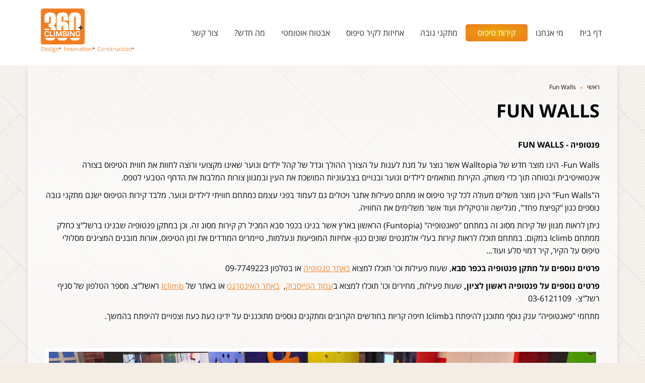

--- FILE ---
content_type: text/html; charset=UTF-8
request_url: https://www.360climbing.co.il/?page_id=1523
body_size: 12429
content:
<!DOCTYPE html>
<!--[if lt IE 7]>
<html class="no-js lt-ie9 lt-ie8 lt-ie7" dir="rtl" lang="he-IL" prefix="og: http://ogp.me/ns#"> <![endif]-->
<!--[if IE 7]>
<html class="no-js lt-ie9 lt-ie8" dir="rtl" lang="he-IL" prefix="og: http://ogp.me/ns#"> <![endif]-->
<!--[if IE 8]>
<html class="no-js lt-ie9" dir="rtl" lang="he-IL" prefix="og: http://ogp.me/ns#"> <![endif]-->
<!--[if gt IE 8]><!--> <html class="no-js" dir="rtl" lang="he-IL" prefix="og: http://ogp.me/ns#"> <!--<![endif]-->
<head>
	<meta charset="utf-8" />
	<meta name="viewport" content="width=device-width, initial-scale=1.0" />
	<title>פנטופיה- קירות טיפוס לילדים</title>
	
<!-- This site is optimized with the Yoast SEO plugin v9.2.1 - https://yoast.com/wordpress/plugins/seo/ -->
<meta name="description" content="פנטופיה- קירות טיפוס אינטראקטיבים ייחודיים הבנויים לפעילות ילדים ונוער. fun walls הינן מגוון מתקני אתגר המשמשים את המותג פנטופיה (Funtopia) בארץ ובעולם."/>
<link rel="canonical" href="https://www.360climbing.co.il/?page_id=1523" />
<meta property="og:locale" content="he_IL" />
<meta property="og:type" content="article" />
<meta property="og:title" content="פנטופיה- קירות טיפוס לילדים" />
<meta property="og:description" content="פנטופיה- קירות טיפוס אינטראקטיבים ייחודיים הבנויים לפעילות ילדים ונוער. fun walls הינן מגוון מתקני אתגר המשמשים את המותג פנטופיה (Funtopia) בארץ ובעולם." />
<meta property="og:url" content="https://www.360climbing.co.il/?page_id=1523" />
<meta property="og:site_name" content="360climbing" />
<meta name="twitter:card" content="summary" />
<meta name="twitter:description" content="פנטופיה- קירות טיפוס אינטראקטיבים ייחודיים הבנויים לפעילות ילדים ונוער. fun walls הינן מגוון מתקני אתגר המשמשים את המותג פנטופיה (Funtopia) בארץ ובעולם." />
<meta name="twitter:title" content="פנטופיה- קירות טיפוס לילדים" />
<script type='application/ld+json'>{"@context":"https:\/\/schema.org","@type":"Person","url":"https:\/\/www.360climbing.co.il\/","sameAs":[],"@id":"#person","name":"\u05e2\u05e4\u05e8 \u05e4\u05d9\u05e9\u05dc\u05e8"}</script>
<!-- / Yoast SEO plugin. -->

<link rel='dns-prefetch' href='//s.w.org' />
<link rel="alternate" type="application/rss+xml" title="360climbing &laquo; פיד‏" href="https://www.360climbing.co.il/?feed=rss2" />
<link rel="alternate" type="application/rss+xml" title="360climbing &laquo; פיד תגובות‏" href="https://www.360climbing.co.il/?feed=comments-rss2" />
<link rel="alternate" type="application/rss+xml" title="360climbing &laquo; פיד תגובות של Fun Walls" href="https://www.360climbing.co.il/?feed=rss2&#038;page_id=1523" />
<style type="text/css">
img.wp-smiley,
img.emoji {
	display: inline !important;
	border: none !important;
	box-shadow: none !important;
	height: 1em !important;
	width: 1em !important;
	margin: 0 .07em !important;
	vertical-align: -0.1em !important;
	background: none !important;
	padding: 0 !important;
}
</style>
<link rel='stylesheet' id='contact-form-7-css'  href='https://www.360climbing.co.il/wp-content/plugins/contact-form-7/includes/css/styles.css?ver=5.1.9' type='text/css' media='all' />
<link rel='stylesheet' id='contact-form-7-rtl-css'  href='https://www.360climbing.co.il/wp-content/plugins/contact-form-7/includes/css/styles-rtl.css?ver=5.1.9' type='text/css' media='all' />
<link rel='stylesheet' id='gglcptch-css'  href='https://www.360climbing.co.il/wp-content/plugins/google-captcha/css/gglcptch.css?ver=1.38' type='text/css' media='all' />
<link rel='stylesheet' id='rs-plugin-settings-css'  href='https://www.360climbing.co.il/wp-content/plugins/revslider/rs-plugin/css/settings.css?ver=4.6.5' type='text/css' media='all' />
<style id='rs-plugin-settings-inline-css' type='text/css'>
.tp-caption a{color:#ff7302;text-shadow:none;-webkit-transition:all 0.2s ease-out;-moz-transition:all 0.2s ease-out;-o-transition:all 0.2s ease-out;-ms-transition:all 0.2s ease-out}.tp-caption a:hover{color:#ffa902}.tp-caption a{color:#ff7302;text-shadow:none;-webkit-transition:all 0.2s ease-out;-moz-transition:all 0.2s ease-out;-o-transition:all 0.2s ease-out;-ms-transition:all 0.2s ease-out}.tp-caption a:hover{color:#ffa902}.tp-caption a{color:#ff7302;text-shadow:none;-webkit-transition:all 0.2s ease-out;-moz-transition:all 0.2s ease-out;-o-transition:all 0.2s ease-out;-ms-transition:all 0.2s ease-out}.tp-caption a:hover{color:#ffa902}.tp-caption a{color:#ff7302;text-shadow:none;-webkit-transition:all 0.2s ease-out;-moz-transition:all 0.2s ease-out;-o-transition:all 0.2s ease-out;-ms-transition:all 0.2s ease-out}.tp-caption a:hover{color:#ffa902}.tp-caption a{color:#ff7302;text-shadow:none;-webkit-transition:all 0.2s ease-out;-moz-transition:all 0.2s ease-out;-o-transition:all 0.2s ease-out;-ms-transition:all 0.2s ease-out}.tp-caption a:hover{color:#ffa902}.tp-caption a{color:#ff7302;text-shadow:none;-webkit-transition:all 0.2s ease-out;-moz-transition:all 0.2s ease-out;-o-transition:all 0.2s ease-out;-ms-transition:all 0.2s ease-out}.tp-caption a:hover{color:#ffa902}.tp-caption a{color:#ff7302;text-shadow:none;-webkit-transition:all 0.2s ease-out;-moz-transition:all 0.2s ease-out;-o-transition:all 0.2s ease-out;-ms-transition:all 0.2s ease-out}.tp-caption a:hover{color:#ffa902}.tp-caption a{color:#ff7302;text-shadow:none;-webkit-transition:all 0.2s ease-out;-moz-transition:all 0.2s ease-out;-o-transition:all 0.2s ease-out;-ms-transition:all 0.2s ease-out}.tp-caption a:hover{color:#ffa902}.tp-caption a{color:#ff7302;text-shadow:none;-webkit-transition:all 0.2s ease-out;-moz-transition:all 0.2s ease-out;-o-transition:all 0.2s ease-out;-ms-transition:all 0.2s ease-out}.tp-caption a:hover{color:#ffa902}.tp-caption a{color:#ff7302;text-shadow:none;-webkit-transition:all 0.2s ease-out;-moz-transition:all 0.2s ease-out;-o-transition:all 0.2s ease-out;-ms-transition:all 0.2s ease-out}.tp-caption a:hover{color:#ffa902}.tp-caption a{color:#ff7302;text-shadow:none;-webkit-transition:all 0.2s ease-out;-moz-transition:all 0.2s ease-out;-o-transition:all 0.2s ease-out;-ms-transition:all 0.2s ease-out}.tp-caption a:hover{color:#ffa902}.tp-caption a{color:#ff7302;text-shadow:none;-webkit-transition:all 0.2s ease-out;-moz-transition:all 0.2s ease-out;-o-transition:all 0.2s ease-out;-ms-transition:all 0.2s ease-out}.tp-caption a:hover{color:#ffa902}.tp-caption a{color:#ff7302;text-shadow:none;-webkit-transition:all 0.2s ease-out;-moz-transition:all 0.2s ease-out;-o-transition:all 0.2s ease-out;-ms-transition:all 0.2s ease-out}.tp-caption a:hover{color:#ffa902}.tp-caption a{color:#ff7302;text-shadow:none;-webkit-transition:all 0.2s ease-out;-moz-transition:all 0.2s ease-out;-o-transition:all 0.2s ease-out;-ms-transition:all 0.2s ease-out}.tp-caption a:hover{color:#ffa902}.tp-caption a{color:#ff7302;text-shadow:none;-webkit-transition:all 0.2s ease-out;-moz-transition:all 0.2s ease-out;-o-transition:all 0.2s ease-out;-ms-transition:all 0.2s ease-out}.tp-caption a:hover{color:#ffa902}.tp-caption a{color:#ff7302;text-shadow:none;-webkit-transition:all 0.2s ease-out;-moz-transition:all 0.2s ease-out;-o-transition:all 0.2s ease-out;-ms-transition:all 0.2s ease-out}.tp-caption a:hover{color:#ffa902}.tp-caption a{color:#ff7302;text-shadow:none;-webkit-transition:all 0.2s ease-out;-moz-transition:all 0.2s ease-out;-o-transition:all 0.2s ease-out;-ms-transition:all 0.2s ease-out}.tp-caption a:hover{color:#ffa902}.tp-caption a{color:#ff7302;text-shadow:none;-webkit-transition:all 0.2s ease-out;-moz-transition:all 0.2s ease-out;-o-transition:all 0.2s ease-out;-ms-transition:all 0.2s ease-out}.tp-caption a:hover{color:#ffa902}.tp-caption a{color:#ff7302;text-shadow:none;-webkit-transition:all 0.2s ease-out;-moz-transition:all 0.2s ease-out;-o-transition:all 0.2s ease-out;-ms-transition:all 0.2s ease-out}.tp-caption a:hover{color:#ffa902}.tp-caption a{color:#ff7302;text-shadow:none;-webkit-transition:all 0.2s ease-out;-moz-transition:all 0.2s ease-out;-o-transition:all 0.2s ease-out;-ms-transition:all 0.2s ease-out}.tp-caption a:hover{color:#ffa902}
</style>
<style id='rocket-lazyload-inline-css' type='text/css'>
.rll-youtube-player{position:relative;padding-bottom:56.23%;height:0;overflow:hidden;max-width:100%;background:#000;margin:5px}.rll-youtube-player iframe{position:absolute;top:0;left:0;width:100%;height:100%;z-index:100;background:0 0}.rll-youtube-player img{bottom:0;display:block;left:0;margin:auto;max-width:100%;width:100%;position:absolute;right:0;top:0;border:none;height:auto;cursor:pointer;-webkit-transition:.4s all;-moz-transition:.4s all;transition:.4s all}.rll-youtube-player img:hover{-webkit-filter:brightness(75%)}.rll-youtube-player .play{height:72px;width:72px;left:50%;top:50%;margin-left:-36px;margin-top:-36px;position:absolute;background:url(https://www.360climbing.co.il/wp-content/plugins/wp-rocket/inc/front/img/play.png) no-repeat;cursor:pointer}
</style>
<link rel='stylesheet' id='pojo-css-framework-css'  href='https://www.360climbing.co.il/wp-content/themes/river/assets/bootstrap/css/bootstrap.min.css?ver=3.2.0' type='text/css' media='all' />
<link rel='stylesheet' id='font-awesome-css'  href='https://www.360climbing.co.il/wp-content/themes/river/assets/font-awesome/css/font-awesome.min.css?ver=4.6.3' type='text/css' media='all' />
<link rel='stylesheet' id='pojo-base-style-css'  href='https://www.360climbing.co.il/wp-content/themes/river/core/assets/css/style.min.css?ver=1.6.6' type='text/css' media='all' />
<link rel='stylesheet' id='pojo-style-css'  href='https://www.360climbing.co.il/wp-content/themes/river/assets/css/style.min.css?ver=1.6.6' type='text/css' media='all' />
<link rel='stylesheet' id='pojo-base-style-rtl-css'  href='https://www.360climbing.co.il/wp-content/themes/river/core/assets/css/rtl.min.css?ver=1.6.6' type='text/css' media='all' />
<link rel='stylesheet' id='pojo-style-rtl-css'  href='https://www.360climbing.co.il/wp-content/themes/river/assets/css/rtl.min.css?ver=1.6.6' type='text/css' media='all' />
<link rel='stylesheet' id='photoswipe-css'  href='https://www.360climbing.co.il/wp-content/plugins/pojo-lightbox/assets/photoswipe/photoswipe.min.css?ver=4.9.26' type='text/css' media='all' />
<link rel='stylesheet' id='photoswipe-skin-css'  href='https://www.360climbing.co.il/wp-content/plugins/pojo-lightbox/assets/photoswipe/default-skin/default-skin.min.css?ver=4.9.26' type='text/css' media='all' />
<link rel='stylesheet' id='pojo-builder-animation-css'  href='https://www.360climbing.co.il/wp-content/plugins/pojo-builder-animation/assets/css/styles.css?ver=4.9.26' type='text/css' media='all' />
<script type='text/javascript' src='https://www.360climbing.co.il/wp-includes/js/jquery/jquery.js?ver=1.12.4'></script>
<script type='text/javascript' src='https://www.360climbing.co.il/wp-includes/js/jquery/jquery-migrate.min.js?ver=1.4.1'></script>
<script type='text/javascript' src='https://www.360climbing.co.il/wp-content/plugins/revslider/rs-plugin/js/jquery.themepunch.tools.min.js?ver=4.6.5'></script>
<script type='text/javascript' src='https://www.360climbing.co.il/wp-content/plugins/revslider/rs-plugin/js/jquery.themepunch.revolution.min.js?ver=4.6.5'></script>
<script async data-minify="1" type='text/javascript' src='https://www.360climbing.co.il/wp-content/plugins/wp-rocket/inc/front/js/lazyload-8.2.min.js'></script>
<link rel='https://api.w.org/' href='https://www.360climbing.co.il/index.php?rest_route=/' />
<link rel="EditURI" type="application/rsd+xml" title="RSD" href="https://www.360climbing.co.il/xmlrpc.php?rsd" />
<link rel="wlwmanifest" type="application/wlwmanifest+xml" href="https://www.360climbing.co.il/wp-includes/wlwmanifest.xml" /> 
<meta name="generator" content="WordPress 4.9.26" />
<link rel='shortlink' href='https://www.360climbing.co.il/?p=1523' />
		<script type="text/javascript">
			jQuery(document).ready(function() {
				// CUSTOM AJAX CONTENT LOADING FUNCTION
				var ajaxRevslider = function(obj) {
				
					// obj.type : Post Type
					// obj.id : ID of Content to Load
					// obj.aspectratio : The Aspect Ratio of the Container / Media
					// obj.selector : The Container Selector where the Content of Ajax will be injected. It is done via the Essential Grid on Return of Content
					
					var content = "";

					data = {};
					
					data.action = 'revslider_ajax_call_front';
					data.client_action = 'get_slider_html';
					data.token = 'e49a6db4c0';
					data.type = obj.type;
					data.id = obj.id;
					data.aspectratio = obj.aspectratio;
					
					// SYNC AJAX REQUEST
					jQuery.ajax({
						type:"post",
						url:"https://www.360climbing.co.il/wp-admin/admin-ajax.php",
						dataType: 'json',
						data:data,
						async:false,
						success: function(ret, textStatus, XMLHttpRequest) {
							if(ret.success == true)
								content = ret.data;								
						},
						error: function(e) {
							console.log(e);
						}
					});
					
					 // FIRST RETURN THE CONTENT WHEN IT IS LOADED !!
					 return content;						 
				};
				
				// CUSTOM AJAX FUNCTION TO REMOVE THE SLIDER
				var ajaxRemoveRevslider = function(obj) {
					return jQuery(obj.selector+" .rev_slider").revkill();
				};

				// EXTEND THE AJAX CONTENT LOADING TYPES WITH TYPE AND FUNCTION
				var extendessential = setInterval(function() {
					if (jQuery.fn.tpessential != undefined) {
						clearInterval(extendessential);
						if(typeof(jQuery.fn.tpessential.defaults) !== 'undefined') {
							jQuery.fn.tpessential.defaults.ajaxTypes.push({type:"revslider",func:ajaxRevslider,killfunc:ajaxRemoveRevslider,openAnimationSpeed:0.3});   
							// type:  Name of the Post to load via Ajax into the Essential Grid Ajax Container
							// func: the Function Name which is Called once the Item with the Post Type has been clicked
							// killfunc: function to kill in case the Ajax Window going to be removed (before Remove function !
							// openAnimationSpeed: how quick the Ajax Content window should be animated (default is 0.3)
						}
					}
				},30);
			});
		</script>
		<link rel="stylesheet" type="text/css" href="//fonts.googleapis.com/css?family=PT+Sans:100,100italic,200,200italic,300,300italic,400,400italic,500,500italic,600,600italic,700,700italic,800,800italic,900,900italic"><style type="text/css">body{background-image: url("http://www.360climbing.co.il/wp-content/uploads/pattern-19.png");background-color: rgba(244, 237, 230, 1);background-position: top center;background-repeat: repeat;background-size: auto;background-attachment: scroll;color: #0a0a0a; font-family: 'Open Sans Hebrew', Arial, sans-serif; font-weight: normal; font-size: 16px;line-height: 1.6em;}div.logo-text a{color: #52BAC3; font-family: 'Open Sans Hebrew', Arial, sans-serif; font-weight: normal; font-size: 30px;line-height: 1em;}.logo-img a > img{width: auto;}.logo{margin-top: 10px;}#header, .sticky-header{background-color: rgba(255, 255, 255, 1);background-position: top center;background-repeat: repeat-x;background-size: auto;background-attachment: scroll;}#top-bar{background-color: #3C3C3C;color: #888888; font-family: 'Arial', Arial, sans-serif; font-weight: normal; font-size: 11px;line-height: 40px;}#top-bar a{color: #888888;}#top-bar a:hover{color: #52bac3;}.sf-menu a, .mobile-menu a,#sidebar .menu li a, #sidebar .sub-menu li a, #sidebar .sub-page-menu li a{color: #353535; font-family: 'Open Sans Hebrew', Arial, sans-serif; font-weight: normal; font-size: 16px;}.sf-menu a:hover,.sf-menu li.active a, .sf-menu li.current-menu-item > a,.sf-menu .sfHover > a,.sf-menu .sfHover > li.current-menu-item > a,.sf-menu li.current-menu-ancestor > a,.mobile-menu a:hover,.mobile-menu li.current-menu-item > a,#sidebar .menu li a:hover, #sidebar .sub-menu li a, #sidebar .sub-page-menu li a:hover, #sidebar .menu li.current-menu-item a, #sidebar .sub-menu li.current_page_item a,.pojo-menu-search:hover .menu-search-input:before{color: #f57d1e;}.nav-main .sf-menu .sub-menu{background-color: #ffffff;}.nav-main .sf-menu .sub-menu li:hover > a,.nav-main .sf-menu .sub-menu li.current-menu-item > a{background-color: #e9ab03;color: #ffffff;}.nav-main .sf-menu .sub-menu li a{color: #353535; font-family: 'Open Sans Hebrew', Arial, sans-serif; font-weight: normal; font-size: 13px;line-height: 3em;}a{color: #f48938;}a:hover{color: #ff7716;}::selection{color: #ffffff;background: #ec8a15;}::-moz-selection{color: #ffffff;background: #ec8a15;}h1{color: #000000; font-family: 'Open Sans Hebrew', Arial, sans-serif; font-weight: bold; font-size: 36px;text-transform: uppercase;line-height: 1.4em;}h2{color: #000000; font-family: 'Open Sans Hebrew', Arial, sans-serif; font-weight: 600; font-size: 34px;text-transform: uppercase;line-height: 1.5em;}h3{color: #000000; font-family: 'Open Sans Hebrew', Arial, sans-serif; font-weight: bold; font-size: 25px;text-transform: uppercase;line-height: 1.5em;}h4{color: #000000; font-family: 'Open Sans Hebrew', Arial, sans-serif; font-weight: bold; font-size: 19px;text-transform: uppercase;line-height: 1.5em;}h5{color: #000000; font-family: 'Open Sans Hebrew', Arial, sans-serif; font-weight: bold; font-size: 16px;text-transform: uppercase;line-height: 1.6em;}h6{color: #7a7a7a; font-family: 'Open Sans Hebrew', Arial, sans-serif; font-weight: bold; font-size: 15px;line-height: 1.5em;}#page-header{height: 70px;line-height: 70px;color: #ffffff; font-family: 'Open Sans Hebrew', Arial, sans-serif; font-weight: normal; font-size: 27px;text-transform: uppercase;}#page-header.page-header-style-custom_bg{background-color: rgba(71, 71, 71, 1);background-position: center center;background-repeat: repeat;background-size: cover;background-attachment: scroll;}#page-header div.breadcrumbs, #page-header div.breadcrumbs a{color: #888888; font-family: 'Arial', Arial, sans-serif; font-weight: normal; font-size: 12px;}#sidebar{color: #888888; font-family: 'PT Sans', Arial, sans-serif; font-weight: normal; font-size: 15px;line-height: 1.6em;}#sidebar a{color: #474747;}#sidebar a:hover{color: #52BAC3;}#sidebar .widget-title{color: #000000; font-family: 'Open Sans Hebrew', Arial, sans-serif; font-weight: 600; font-size: 17px;text-transform: uppercase;line-height: 1.5em;}#footer{background-color: #303030;color: #848484; font-family: 'Open Sans Hebrew', Arial, sans-serif; font-weight: normal; font-size: 14px;line-height: 1.5em;}#footer a{color: #888888;}#footer a:hover{color: #52BAC3;}#sidebar-footer .widget-title{color: #888888; font-family: 'Open Sans Hebrew', Arial, sans-serif; font-weight: normal; font-size: 19px;line-height: 2.5em;}#copyright{background-color: #4a4a4a;color: #ffffff; font-family: 'Helvetica', Arial, sans-serif; font-weight: normal; font-size: 11px;line-height: 50px;}#copyright a{color: #ffffff;}#copyright a:hover{color: #52BAC3;}#outer-slidebar #outer-slidebar-overlay{background-color: #52BAC3;}#outer-slidebar{color: #ffffff; font-family: 'Open Sans Hebrew', Arial, sans-serif; font-weight: normal; font-size: 15px;line-height: 1.5em;}#outer-slidebar a{color: #f2f2f2;}#outer-slidebar a:hover{color: #ffffff;}#outer-slidebar .widget-title{color: #ffffff; font-family: 'Open Sans Hebrew', Arial, sans-serif; font-weight: bold; font-size: 19px;line-height: 2.5em;}#pojo-scroll-up{width: 50px;height: 50px;line-height: 50px;background-color: rgba(51, 51, 51, 0.6);background-position: top center;background-repeat: repeat;background-size: auto;background-attachment: scroll;}#pojo-scroll-up a{color: #eeeeee;}div.hover-object{background: rgba(245, 125, 30, 0.8);}.sf-menu a, .menu-no-found,.sf-menu li.pojo-menu-search{line-height: 130px;}.sf-menu li:hover ul, .sf-menu li.sfHover ul{top: 130px;}.sf-menu .sub-menu{background-color: #ffffff;}.navbar-toggle{border-color: #353535;}.icon-bar{background-color: #353535;}.category-filters li a{color: #0a0a0a;}#outer-slidebar #outer-slidebar-toggle a{border-right-color: #52BAC3;color: #ffffff;}.rtl #outer-slidebar #outer-slidebar-toggle a{border-left-color: #52BAC3;}			#breadcrumbs .separator {color: #f57d1e;}
			#header .sf-menu > li.active > a > span,#header .sf-menu > li.current-menu-item > a > span,#header .sf-menu > li.current-menu-parent > a > span,#header .sf-menu > li.current-menu-ancestor > a > span {color:#FFFFFF; background-color: #f57d1e;}
			.nav-main .pojo-menu-cart li.cart-checkout a {color: #f57d1e;border-color: #f57d1e;}
			.nav-main .pojo-menu-cart li.cart-checkout a:hover {color:#FFFFFF; background-color: #f57d1e;}
			.pojo-loadmore-wrap .button,.pojo-loadmore-wrap .pojo-loading,.pojo-loading-wrap .button,.pojo-loading-wrap .pojo-loading {background-color: #f57d1e; border-color: #f57d1e; color: #FFFFFF;}

			.grid-item.masonry-item:hover .inbox .caption,.grid-item.gallery-item:hover .inbox .caption {background-color: #f57d1e; color: #FFFFFF;}
			.grid-item.masonry-item:hover .inbox .caption h4,.grid-item.gallery-item:hover .inbox .caption h4,
			.grid-item.masonry-item:hover .inbox .caption a,.grid-item.gallery-item:hover .inbox .caption a,
			.grid-item.masonry-item:hover .inbox .caption .entry-meta span,
			.grid-item.gallery-item:hover .inbox .caption small {color: #FFFFFF;}

			.category-filters li a:hover, .category-filters li .active {color: #f57d1e; }
			ul.social-links li a .social-icon:before {background-color: #f57d1e; }
			ul.social-links li a .social-icon:before {color: #FFFFFF; }
			ul.social-links li a:hover .social-icon:before {background-color: #FFFFFF; }
			ul.social-links li a:hover .social-icon:before {color: #f57d1e; }

			ul.products li.product .inbox:hover .caption {background-color: #f57d1e; }
			ul.products li.product .inbox:hover .caption .product-title {color: #FFFFFF; }
			ul.products li.product .inbox:hover .caption .price {color: #FFFFFF; }

			.woocommerce span.onsale, .woocommerce-page span.onsale {background: #f57d1e; }
			.woocommerce ul.products .product .inbox .image-link .onsale, .woocommerce-page ul.products .product .inbox .image-link .onsale {background: #f57d1e; }
			.woocommerce ul.products .product .inbox .image-link:hover, .woocommerce-page ul.products .product .inbox .image-link:hover {border-color: #f57d1e; }
			.woocommerce a.button,.woocommerce button.button,.woocommerce input.button,.woocommerce #respond input#submit,.woocommerce #content input.button,.woocommerce-page a.button,
			.woocommerce-page button.button,.woocommerce-page input.button,.woocommerce-page #respond input#submit,.woocommerce-page #content input.button {border-color: #f57d1e; color: #f57d1e; }
			.woocommerce a.button:hover,.woocommerce button.button:hover,.woocommerce input.button:hover,.woocommerce #respond input#submit:hover,.woocommerce #content input.button:hover,.woocommerce-page a.button:hover,
			.woocommerce-page button.button:hover,.woocommerce-page input.button:hover,.woocommerce-page #respond input#submit:hover,.woocommerce-page #content input.button:hover {background:#f57d1e; border-color: #f57d1e; color: #FFFFFF;}
			.woocommerce a.button.alt,.woocommerce button.button.alt,.woocommerce input.button.alt,.woocommerce #respond input#submit.alt,.woocommerce #content input.button.alt,.woocommerce-page a.button.alt,
			.woocommerce-page button.button.alt,.woocommerce-page input.button.alt,.woocommerce-page #respond input#submit.alt,.woocommerce-page #content input.button.alt {background: #f57d1e; border-color: #f57d1e; color: #FFFFFF; }
			.woocommerce a.button.alt:hover,.woocommerce button.button.alt:hover,.woocommerce input.button.alt:hover, .woocommerce #respond input#submit.alt:hover,.woocommerce #content input.button.alt:hover,.woocommerce-page a.button.alt:hover,
			.woocommerce-page button.button.alt:hover,.woocommerce-page input.button.alt:hover,	.woocommerce-page #respond input#submit.alt:hover,.woocommerce-page #content input.button.alt:hover {border-color: #f57d1e; color: #f57d1e; }
			.woocommerce .woocommerce-error,.woocommerce .woocommerce-info, .woocommerce .woocommerce-message, .woocommerce-page .woocommerce-error,.woocommerce-page .woocommerce-info, .woocommerce-page .woocommerce-message { border-color: #f57d1e; }
			.woocommerce .woocommerce-error:before,.woocommerce .woocommerce-info:before, .woocommerce .woocommerce-message:before, .woocommerce-page .woocommerce-error:before,.woocommerce-page .woocommerce-info:before,
			 .woocommerce-page .woocommerce-message:before {background-color: #f57d1e; color: #FFFFFF; }

			 .woocommerce div.product .woocommerce-tabs ul.tabs li.active a,
			 .woocommerce-page div.product .woocommerce-tabs ul.tabs li.active a,
			 .woocommerce #content div.product .woocommerce-tabs ul.tabs li.active a,
			 .woocommerce-page #content div.product .woocommerce-tabs ul.tabs li.active a,
			 .woocommerce div.product .woocommerce-tabs ul.tabs li a:hover,
			 .woocommerce-page div.product .woocommerce-tabs ul.tabs li a:hover,
			 .woocommerce #content div.product .woocommerce-tabs ul.tabs li a:hover,
			 .woocommerce-page #content div.product .woocommerce-tabs ul.tabs li a:hover {color: #f57d1e;}

			 .woocommerce div.product .woocommerce-tabs ul.tabs li.active:before,
			 .woocommerce-page div.product .woocommerce-tabs ul.tabs li.active:before,
			 .woocommerce #content div.product .woocommerce-tabs ul.tabs li.active:before,
			 .woocommerce-page #content div.product .woocommerce-tabs ul.tabs li.active:before,
			 .woocommerce div.product .woocommerce-tabs ul.tabs li.active:after,
			 .woocommerce-page div.product .woocommerce-tabs ul.tabs li.active:after,
			 .woocommerce #content div.product .woocommerce-tabs ul.tabs li.active:after,
			 .woocommerce-page #content div.product .woocommerce-tabs ul.tabs li.active:after {border-color: #f57d1e;}

			 .woocommerce div.product .woocommerce-tabs ul.tabs li:hover:before,
			 .woocommerce-page div.product .woocommerce-tabs ul.tabs li:hover:before,
			 .woocommerce #content div.product .woocommerce-tabs ul.tabs li:hover:before,
			 .woocommerce-page #content div.product .woocommerce-tabs ul.tabs li:hover:before,
			 .woocommerce div.product .woocommerce-tabs ul.tabs li:hover:after,
			 .woocommerce-page div.product .woocommerce-tabs ul.tabs li:hover:after,
			 .woocommerce #content div.product .woocommerce-tabs ul.tabs li:hover:after,
			 .woocommerce-page #content div.product .woocommerce-tabs ul.tabs li:hover:after {border-color: #f57d1e;}

			input[type="submit"],.button,.button.size-small,.button.size-large,.button.size-xl,.button.size-xxl{background-color: #f57d1e; border-color: #f57d1e; color: #FFFFFF;}
			input[type="submit"]:hover,.button:hover,.button.size-small:hover,.button.size-large:hover,.button.size-xl:hover, .button.size-xxl:hover {background: #FFFFFF; border-color: #f57d1e; color: #f57d1e;}.rr .fa {
  padding-left: 9px;
}
.rr a {
  color: #FFF;
}
.rr {
  margin-top: 11px;
  color: #FFF;
  background: radial-gradient(ellipse at center, #E9AB03 0%,#EE7B1F 95%);
  border-radius: 5px;
  padding: 7px 15px 7px;
  text-align: right;
}
.cont h5.pb-widget-title {
  direction: ltr;
  text-align: right;
}
img.image-text-thumbnail.aligncenter {
margin-bottom: 10px !important;
  background: #F07B1D;
  max-width: 82px;
  padding: 9px;
  border-radius: 18px;
}
ul.sub-menu {
  margin-top: -35px;
}
.home #content {
  padding: 0;
}
#content {
box-shadow: 0 6px 10px rgba(0, 0, 0, 0.1);
  background: linear-gradient(to bottom, rgba(255, 255, 255, 0.36) 0%,rgba(255, 255, 255, 0.65) 19%,rgba(255, 255, 255, 0.15) 100%);
  padding: 0 20px;
}
.sf-menu li a {
  padding: 0 1em;
}
.column-3.sal.pb-animation-running.animated.fadeInUp {
  border: none;
}
.column-3.pb-animation-running.animated.fadeInUp, .column-3.pb-animation-running.animated.fadeInDown {
  border-left: 1px solid rgba(0, 0, 0, 0.29);
}
#header .sf-menu > li.active > a > span, #header .sf-menu > li.current-menu-item > a > span, #header .sf-menu > li.current-menu-parent > a > span, #header .sf-menu > li.current-menu-ancestor > a > span {
  color: #FFF;
background: radial-gradient(ellipse at center, #E9AB03 0%,#EE7B1F 95%);
}

.shura { 
background: radial-gradient(ellipse at center, #E9AB03 0%,#EE7B1F 95%);}

ul.social-links li a .social-icon:before {
  background-color: #6A6A6A;
}
.topi {
background: url(http://www.360climbing.co.il/wp-content/uploads/2015/03/pattern-19.png);
  background-size: auto!important;
  background-position-y: -386px;
  box-shadow: inset 0 0 10px rgba(0, 0, 0, 0.07);
}
.ptich.column-5 {
  PADDING-LEFT: 64px;
  background: url(http://www.360climbing.co.il/wp-content/uploads/2015/03/Untitled-3.jpg) no-repeat 10px;
  background-size: 5%;
}
.ms-view.ms-fade-view.ms-grab-cursor {

  border: 7px solid #FFF;
}
#top-bar {
  background: -moz-linear-gradient(top, rgba(35,35,35,1) 0%, rgba(0,0,0,1) 100%);
  background: -webkit-gradient(linear, left top, left bottom, color-stop(0%,#232323), color-stop(100%,#000));
  background: -webkit-linear-gradient(top, #232323 0%,#000 100%);
  background: -o-linear-gradient(top, rgba(35,35,35,1) 0%,rgba(0,0,0,1) 100%);
  background: -ms-linear-gradient(top, rgba(35,35,35,1) 0%,rgba(0,0,0,1) 100%);
  background: linear-gradient(to bottom, #232323 0%,#000 100%);
  filter: progid:DXImageTransform.Microsoft.gradient( startColorstr='#232323', endColorstr='#000000',GradientType=0 );
}
.logo {
}
.logo-img{
    width:200px;
}

/*Line height of elements in the mobile nav*/
.nav-main .navbar-collapse .mobile-menu>li{
  line-height: 2em;
}

/*sub items in menu - mobile*/
.nav-main .navbar-collapse .mobile-menu .sub-menu{
   margin-right: 20px;
}</style>
		<script>
/*! loadCSS. [c]2017 Filament Group, Inc. MIT License */
!function(a){"use strict";var b=function(b,c,d){function e(a){return h.body?a():void setTimeout(function(){e(a)})}function f(){i.addEventListener&&i.removeEventListener("load",f),i.media=d||"all"}var g,h=a.document,i=h.createElement("link");if(c)g=c;else{var j=(h.body||h.getElementsByTagName("head")[0]).childNodes;g=j[j.length-1]}var k=h.styleSheets;i.rel="stylesheet",i.href=b,i.media="only x",e(function(){g.parentNode.insertBefore(i,c?g:g.nextSibling)});var l=function(a){for(var b=i.href,c=k.length;c--;)if(k[c].href===b)return a();setTimeout(function(){l(a)})};return i.addEventListener&&i.addEventListener("load",f),i.onloadcssdefined=l,l(f),i};"undefined"!=typeof exports?exports.loadCSS=b:a.loadCSS=b}("undefined"!=typeof global?global:this);
/*! loadCSS rel=preload polyfill. [c]2017 Filament Group, Inc. MIT License */
!function(a){if(a.loadCSS){var b=loadCSS.relpreload={};if(b.support=function(){try{return a.document.createElement("link").relList.supports("preload")}catch(b){return!1}},b.poly=function(){for(var b=a.document.getElementsByTagName("link"),c=0;c<b.length;c++){var d=b[c];"preload"===d.rel&&"style"===d.getAttribute("as")&&(a.loadCSS(d.href,d,d.getAttribute("media")),d.rel=null)}},!b.support()){b.poly();var c=a.setInterval(b.poly,300);a.addEventListener&&a.addEventListener("load",function(){b.poly(),a.clearInterval(c)}),a.attachEvent&&a.attachEvent("onload",function(){a.clearInterval(c)})}}}(this);
</script></head>
<body class="rtl page-template-default page page-id-1523 layout-full-width format-page-builder">
<!--[if lt IE 7]><p class="chromeframe">Your browser is <em>ancient!</em>
	<a href="http://browsehappy.com/">Upgrade to a different browser</a> or
	<a href="http://www.google.com/chromeframe/?redirect=true">install Google Chrome Frame</a> to experience this site.
</p><![endif]-->


<div id="container" class="wide">
		
					<section id="top-bar">
				<div class="container">
					<div class="pull-left">
											</div>
					<div class="pull-right">
											</div>
				</div><!-- .container -->
			</section>
			<header id="header" class="logo-right" role="banner">
				<div class="container">
					<div class="logo">
													<div class="logo-img">
								<a href="https://www.360climbing.co.il/" rel="home"><img src="https://www.360climbing.co.il/wp-content/uploads/2015/03/logo11.png" alt="360climbing" class="logo-img-primary" /></a>
							</div>
																		<button type="button" class="navbar-toggle visible-xs" data-toggle="collapse" data-target=".navbar-collapse">
							<span class="sr-only">תפריט</span>
							<span class="icon-bar"></span>
							<span class="icon-bar"></span>
							<span class="icon-bar"></span>
						</button>
											</div>
					<nav class="nav-main" role="navigation">
						<div class="navbar-collapse collapse">
															<ul id="menu-%d7%91%d7%a8%d7%99%d7%a8%d7%aa-%d7%9e%d7%97%d7%93%d7%9c" class="sf-menu hidden-xs"><li class="menu-item menu-item-type-post_type menu-item-object-page menu-item-home menu-%d7%93%d7%a3-%d7%91%d7%99%d7%aa first-item menu-item-1442"><a href="https://www.360climbing.co.il/"><span>דף בית</span></a></li>
<li class="menu-item menu-item-type-post_type menu-item-object-page menu-%d7%9e%d7%99-%d7%90%d7%a0%d7%97%d7%a0%d7%95 menu-item-1443"><a href="https://www.360climbing.co.il/?page_id=262"><span>מי אנחנו</span></a></li>
<li class="menu-item menu-item-type-post_type menu-item-object-page current-menu-ancestor current-menu-parent current_page_parent current_page_ancestor menu-item-has-children active menu-%d7%a7%d7%99%d7%a8%d7%95%d7%aa-%d7%98%d7%99%d7%a4%d7%95%d7%a1 menu-item-1710"><a href="https://www.360climbing.co.il/?page_id=1513"><span>קירות טיפוס</span></a>
<ul class="sub-menu">
	<li class="menu-item menu-item-type-post_type menu-item-object-page menu-%d7%99%d7%99%d7%a6%d7%95%d7%a8-%d7%9e%d7%a7%d7%95%d7%9e%d7%99 menu-item-1690"><a href="https://www.360climbing.co.il/?page_id=1685"><span>ייצור מקומי</span></a></li>
	<li class="menu-item menu-item-type-post_type menu-item-object-page menu-walltopia menu-item-1546"><a href="https://www.360climbing.co.il/?page_id=1517"><span>Walltopia</span></a></li>
	<li class="menu-item menu-item-type-post_type menu-item-object-page menu-%d7%94%d7%a2%d7%aa%d7%a7%d7%99-%d7%a1%d7%9c%d7%a2 menu-item-1547"><a href="https://www.360climbing.co.il/?page_id=1519"><span>העתקי סלע</span></a></li>
	<li class="menu-item menu-item-type-post_type menu-item-object-page menu-%d7%a7%d7%99%d7%a8%d7%95%d7%aa-grp menu-item-1689"><a href="https://www.360climbing.co.il/?page_id=1687"><span>קירות GRP</span></a></li>
	<li class="menu-item menu-item-type-post_type menu-item-object-page menu-%d7%a7%d7%99%d7%a8%d7%95%d7%aa-%d7%91%d7%99%d7%aa%d7%99%d7%99%d7%9d menu-item-1548"><a href="https://www.360climbing.co.il/?page_id=1521"><span>קירות ביתיים</span></a></li>
	<li class="menu-item menu-item-type-post_type menu-item-object-page current-menu-item page_item page-item-1523 current_page_item active menu-fun-walls menu-item-1549"><a href="https://www.360climbing.co.il/?page_id=1523"><span>Fun Walls</span></a></li>
	<li class="menu-item menu-item-type-post_type menu-item-object-page menu-%d7%9e%d7%96%d7%a8%d7%a0%d7%99%d7%9d-%d7%9c%d7%a7%d7%99%d7%a8%d7%95%d7%aa-%d7%98%d7%99%d7%a4%d7%95%d7%a1 menu-item-1550"><a href="https://www.360climbing.co.il/?page_id=1525"><span>מזרנים לקירות טיפוס</span></a></li>
</ul>
</li>
<li class="menu-item menu-item-type-post_type menu-item-object-page menu-item-has-children menu-%d7%9e%d7%aa%d7%a7%d7%a0%d7%99-%d7%92%d7%95%d7%91%d7%94 menu-item-1713"><a href="https://www.360climbing.co.il/?page_id=1527"><span>מתקני גובה</span></a>
<ul class="sub-menu">
	<li class="menu-item menu-item-type-post_type menu-item-object-page menu-%d7%a4%d7%90%d7%a8%d7%a7%d7%99-%d7%97%d7%91%d7%9c%d7%99%d7%9d menu-item-1551"><a href="https://www.360climbing.co.il/?page_id=1529"><span>פארקי חבלים</span></a></li>
	<li class="menu-item menu-item-type-post_type menu-item-object-page menu-rollglider menu-item-1567"><a href="https://www.360climbing.co.il/?page_id=1543"><span>rollglider</span></a></li>
	<li class="menu-item menu-item-type-post_type menu-item-object-page menu-%d7%9e%d7%aa%d7%a7%d7%a0%d7%99-%d7%97%d7%95%d7%95%d7%99%d7%94-%d7%90%d7%aa%d7%92%d7%a8%d7%99%d7%99%d7%9d menu-item-1569"><a href="https://www.360climbing.co.il/?page_id=1553"><span>מתקני חוויה אתגריים</span></a></li>
	<li class="menu-item menu-item-type-post_type menu-item-object-page menu-%d7%9e%d7%92%d7%93%d7%9c%d7%99-%d7%90%d7%99%d7%9e%d7%95%d7%9f menu-item-1568"><a href="https://www.360climbing.co.il/?page_id=1555"><span>מגדלי אימון</span></a></li>
</ul>
</li>
<li class="menu-item menu-item-type-post_type menu-item-object-page menu-%d7%90%d7%97%d7%99%d7%96%d7%95%d7%aa-%d7%9c%d7%a7%d7%99%d7%a8-%d7%98%d7%99%d7%a4%d7%95%d7%a1 menu-item-1540"><a href="https://www.360climbing.co.il/?page_id=1531"><span>אחיזות לקיר טיפוס</span></a></li>
<li class="menu-item menu-item-type-post_type menu-item-object-page menu-item-has-children menu-%d7%90%d7%91%d7%98%d7%95%d7%97-%d7%90%d7%95%d7%98%d7%95%d7%9e%d7%98%d7%99 menu-item-1715"><a href="https://www.360climbing.co.il/?page_id=1534"><span>אבטוח אוטומטי</span></a>
<ul class="sub-menu">
	<li class="menu-item menu-item-type-post_type menu-item-object-page menu-%d7%98%d7%a8%d7%95-%d7%91%d7%9c%d7%95 menu-item-1573"><a href="https://www.360climbing.co.il/?page_id=1561"><span>טרו בלו</span></a></li>
	<li class="menu-item menu-item-type-post_type menu-item-object-page menu-%d7%a7%d7%95%d7%95%d7%99%d7%a7-%d7%92%d7%90%d7%9e%d7%a4 menu-item-1574"><a href="https://www.360climbing.co.il/?page_id=1563"><span>קוויק ג'אמפ</span></a></li>
	<li class="menu-item menu-item-type-post_type menu-item-object-page menu-%d7%96%d7%99%d7%a4-%d7%a1%d7%98%d7%95%d7%a4 menu-item-1572"><a href="https://www.360climbing.co.il/?page_id=1565"><span>זיפ סטופ</span></a></li>
</ul>
</li>
<li class="menu-item menu-item-type-post_type menu-item-object-page menu-%d7%9e%d7%94-%d7%97%d7%93%d7%a9 menu-item-1745"><a href="https://www.360climbing.co.il/?page_id=1743"><span>מה חדש?</span></a></li>
<li class="menu-item menu-item-type-post_type menu-item-object-page menu-%d7%a6%d7%95%d7%a8-%d7%a7%d7%a9%d7%a8 menu-item-1444"><a href="https://www.360climbing.co.il/?page_id=23"><span>צור קשר</span></a></li>
</ul><ul id="menu-%d7%91%d7%a8%d7%99%d7%a8%d7%aa-%d7%9e%d7%97%d7%93%d7%9c-1" class="mobile-menu visible-xs"><li class="menu-item menu-item-type-post_type menu-item-object-page menu-item-home first-item menu-item-1442"><a href="https://www.360climbing.co.il/"><span>דף בית</span></a></li>
<li class="menu-item menu-item-type-post_type menu-item-object-page menu-item-1443"><a href="https://www.360climbing.co.il/?page_id=262"><span>מי אנחנו</span></a></li>
<li class="menu-item menu-item-type-post_type menu-item-object-page current-menu-ancestor current-menu-parent current_page_parent current_page_ancestor menu-item-has-children active menu-item-1710"><a href="https://www.360climbing.co.il/?page_id=1513"><span>קירות טיפוס</span></a>
<ul class="sub-menu">
	<li class="menu-item menu-item-type-post_type menu-item-object-page menu-item-1690"><a href="https://www.360climbing.co.il/?page_id=1685"><span>ייצור מקומי</span></a></li>
	<li class="menu-item menu-item-type-post_type menu-item-object-page menu-item-1546"><a href="https://www.360climbing.co.il/?page_id=1517"><span>Walltopia</span></a></li>
	<li class="menu-item menu-item-type-post_type menu-item-object-page menu-item-1547"><a href="https://www.360climbing.co.il/?page_id=1519"><span>העתקי סלע</span></a></li>
	<li class="menu-item menu-item-type-post_type menu-item-object-page menu-item-1689"><a href="https://www.360climbing.co.il/?page_id=1687"><span>קירות GRP</span></a></li>
	<li class="menu-item menu-item-type-post_type menu-item-object-page menu-item-1548"><a href="https://www.360climbing.co.il/?page_id=1521"><span>קירות ביתיים</span></a></li>
	<li class="menu-item menu-item-type-post_type menu-item-object-page current-menu-item page_item page-item-1523 current_page_item active menu-item-1549"><a href="https://www.360climbing.co.il/?page_id=1523"><span>Fun Walls</span></a></li>
	<li class="menu-item menu-item-type-post_type menu-item-object-page menu-item-1550"><a href="https://www.360climbing.co.il/?page_id=1525"><span>מזרנים לקירות טיפוס</span></a></li>
</ul>
</li>
<li class="menu-item menu-item-type-post_type menu-item-object-page menu-item-has-children menu-item-1713"><a href="https://www.360climbing.co.il/?page_id=1527"><span>מתקני גובה</span></a>
<ul class="sub-menu">
	<li class="menu-item menu-item-type-post_type menu-item-object-page menu-item-1551"><a href="https://www.360climbing.co.il/?page_id=1529"><span>פארקי חבלים</span></a></li>
	<li class="menu-item menu-item-type-post_type menu-item-object-page menu-item-1567"><a href="https://www.360climbing.co.il/?page_id=1543"><span>rollglider</span></a></li>
	<li class="menu-item menu-item-type-post_type menu-item-object-page menu-item-1569"><a href="https://www.360climbing.co.il/?page_id=1553"><span>מתקני חוויה אתגריים</span></a></li>
	<li class="menu-item menu-item-type-post_type menu-item-object-page menu-item-1568"><a href="https://www.360climbing.co.il/?page_id=1555"><span>מגדלי אימון</span></a></li>
</ul>
</li>
<li class="menu-item menu-item-type-post_type menu-item-object-page menu-item-1540"><a href="https://www.360climbing.co.il/?page_id=1531"><span>אחיזות לקיר טיפוס</span></a></li>
<li class="menu-item menu-item-type-post_type menu-item-object-page menu-item-has-children menu-item-1715"><a href="https://www.360climbing.co.il/?page_id=1534"><span>אבטוח אוטומטי</span></a>
<ul class="sub-menu">
	<li class="menu-item menu-item-type-post_type menu-item-object-page menu-item-1573"><a href="https://www.360climbing.co.il/?page_id=1561"><span>טרו בלו</span></a></li>
	<li class="menu-item menu-item-type-post_type menu-item-object-page menu-item-1574"><a href="https://www.360climbing.co.il/?page_id=1563"><span>קוויק ג'אמפ</span></a></li>
	<li class="menu-item menu-item-type-post_type menu-item-object-page menu-item-1572"><a href="https://www.360climbing.co.il/?page_id=1565"><span>זיפ סטופ</span></a></li>
</ul>
</li>
<li class="menu-item menu-item-type-post_type menu-item-object-page menu-item-1745"><a href="https://www.360climbing.co.il/?page_id=1743"><span>מה חדש?</span></a></li>
<li class="menu-item menu-item-type-post_type menu-item-object-page menu-item-1444"><a href="https://www.360climbing.co.il/?page_id=23"><span>צור קשר</span></a></li>
</ul>													</div>
					</nav><!--/#nav-menu -->
				</div><!-- /.container -->
							</header>
			
            <div class="sticky-header-running"></div>

		
		
		<div id="primary">
			<div class="container">
				<div id="content" class="row">		<section id="main" class="col-sm-12 col-md-12 full-width" role="main">
			<article id="post-1523" class="post-1523 page type-page status-publish hentry">
			<header>
									<div id="breadcrumbs" xmlns:v="http://rdf.data-vocabulary.org/#"><span typeof="v:Breadcrumb"><a href="https://www.360climbing.co.il" rel="v:url" property="v:title">ראשי</a></span> <span class="separator">&raquo;</span> <span class="current">Fun Walls</span></div>													<div class="page-title">
						<h1>Fun Walls</h1>
					</div>
							</header>
			<div class="entry-content">
							<section id="builder-section-1" class="section" style="background-repeat:no-repeat" data-anchor-target="#builder-section-1">

									
					<div class="container">
						<div class="columns advanced-columns">
															<div class="column-12 advanced-column">
									<div class="columns widget-columns">
																					<div class="column-12 widget-column">
												<div class="pb-widget-inner">
													<h5 class="pb-widget-title"><span>פנטופיה - Fun walls</span></h5>		<div class="textwidget"><p>Fun Walls- הינו מוצר חדש של Walltopia אשר נוצר על מנת לענות על הצורך ההולך וגדל של קהל ילדים ונוער שאינו מקצועי ורוצה לחוות את חווית הטיפוס בצורה אינטואיטיבית ובטוחה תוך כדי משחק. הקירות מותאמים לילדים ונוער ובנויים בצבעוניות המושכת את העין ובמגוון צורות המלבות את הדחף הטבעי לטפס.</p><p>ה"Fun Walls" הינן מוצר משלים מעולה לכל קיר טיפוס או מתחם פעילות אתגר ויכולים גם לעמוד בפני עצמם כמתחם חוויתי לילדים ונוער. מלבד קירות הטיפוס ישנם מתקני גובה נוספים כגון "קפיצת פחד", מגלישה וורטיקלית ועוד אשר משלימים את החוויה.</p><p>ניתן לראות מגוון של קירות מסוג זה במתחם "פאנטופיה" (Funtopia) הראשון בארץ אשר בנינו בכפר סבא המכיל רק קירות מסוג זה. וכן במתקן פנטופיה שבנינו ברשל"צ כחלק ממתחם Iclimb במקום. במתחם תוכלו לראות קירות בעלי אלמנטים שונים כגון- אחיזות המופיעות ונעלמות, טיימרים המודדים את זמן הטיפוס, אורות מובנים המציגים מסלולי טיפוס על הקיר, קיר דמוי סלע ועוד... </p><p><strong>פרטים נוספים על מתקן פנטופיה בכפר סבא</strong>, שעות פעילות וכו' תוכלו למצוא <span style="text-decoration: underline;"><a href="http://funtopiaworld.com/israel/" target="_blank">באתר פנטופיה</a></span> או בטלפון 09-7749223</p><p><strong>פרטים נוספים על פנטופיה ראשון לציון,</strong> שעות פעילות, מחירים וכו' תוכלו למצוא ב<span style="text-decoration: underline;"><a href="https://www.facebook.com/funtopiarishonlezion/?fref=ts">עמוד הפייסבוק</a></span>,  <span style="text-decoration: underline;"><a href="http://funtopiaworld.com/israel/%D7%A8%D7%90%D7%A9%D7%95%D7%9F-%D7%9C%D7%A6%D7%99%D7%95%D7%9F/">באתר האינטרנט</a></span> או באתר של <span style="text-decoration: underline;"><a href="http://iclimb.co.il/">Iclimb</a></span> ראשל"צ. מספר הטלפון של סניף רשל"צ-  03-6121109</p><p>מתחמי "פאנטופיה" ענק נוסף מתוכנן להיפתח בIclimb חיפה קריות בחודשים הקרובים ומתקנים נוספים מתוכננים על ידינו כעת כעת וצפויים להיפתח בהמשך.  </p></div>
														</div>
											</div>
																					<div class="column-12 widget-column">
												<div class="pb-widget-inner">
													<div class="pojo-divider alignnone divider-style-space" style="margin-top:20px;margin-bottom:20px;width:100%">
				<hr style="border-color:#999999;border-width:1px" />
			</div>												</div>
											</div>
																					<div class="column-12 widget-column">
												<div class="pb-widget-inner">
													<div style="direction: ltr;" class="pojo-gallery thumb-ratio-none">
						<div class="pojo-gallery-1 pojo-gallery-wrapper master-slider ms-skin-pojo" id="pojo-gallery-1"><div class="ms-slide" data-delay="5"><img src="https://www.360climbing.co.il/wp-content/themes/river/core/assets/masterslider/blank.gif" data-src="https://www.360climbing.co.il/wp-content/uploads/2015/04/Funtopia-8.jpg" alt="Funtopia 8" /><a href="https://www.360climbing.co.il/wp-content/uploads/2015/04/Funtopia-8.jpg" class="ms-lightbox" rel="lightbox[gallery1731]" title="Funtopia 8">Preview</a></div><div class="ms-slide" data-delay="5"><img src="https://www.360climbing.co.il/wp-content/themes/river/core/assets/masterslider/blank.gif" data-src="https://www.360climbing.co.il/wp-content/uploads/bolderland-72.jpg" alt="פאנטופיה אייקלימב" /><a href="https://www.360climbing.co.il/wp-content/uploads/bolderland-72.jpg" class="ms-lightbox" rel="lightbox[gallery1731]" title="פאנטופיה אייקלימב">Preview</a></div><div class="ms-slide" data-delay="5"><img src="https://www.360climbing.co.il/wp-content/themes/river/core/assets/masterslider/blank.gif" data-src="https://www.360climbing.co.il/wp-content/uploads/fw3.jpg" alt="fw3" /><a href="https://www.360climbing.co.il/wp-content/uploads/fw3.jpg" class="ms-lightbox" rel="lightbox[gallery1731]" title="fw3">Preview</a></div><div class="ms-slide" data-delay="5"><img src="https://www.360climbing.co.il/wp-content/themes/river/core/assets/masterslider/blank.gif" data-src="https://www.360climbing.co.il/wp-content/uploads/bolderland-41.jpg" alt="bolderland-41" /><a href="https://www.360climbing.co.il/wp-content/uploads/bolderland-41.jpg" class="ms-lightbox" rel="lightbox[gallery1731]" title="bolderland-41">Preview</a></div><div class="ms-slide" data-delay="5"><img src="https://www.360climbing.co.il/wp-content/themes/river/core/assets/masterslider/blank.gif" data-src="https://www.360climbing.co.il/wp-content/uploads/bolderland-4.jpg" alt="Funtopia Iclimb" /><a href="https://www.360climbing.co.il/wp-content/uploads/bolderland-4.jpg" class="ms-lightbox" rel="lightbox[gallery1731]" title="Funtopia Iclimb">Preview</a></div><div class="ms-slide" data-delay="5"><img src="https://www.360climbing.co.il/wp-content/themes/river/core/assets/masterslider/blank.gif" data-src="https://www.360climbing.co.il/wp-content/uploads/110.jpg" alt="110" /><a href="https://www.360climbing.co.il/wp-content/uploads/110.jpg" class="ms-lightbox" rel="lightbox[gallery1731]" title="110">Preview</a></div></div>
					</div>												</div>
											</div>
																					<div class="column-12 widget-column">
												<div class="pb-widget-inner">
													<div class="pojo-divider alignnone divider-style-space" style="margin-top:20px;margin-bottom:20px;width:100%">
				<hr style="border-color:#999999;border-width:1px" />
			</div>												</div>
											</div>
																					<div class="column-12 widget-column">
												<div class="pb-widget-inner">
													<div style="width: 100%; height: 100px; direction: ltr;" class="pojo-slideshow slideshow-bullets"><div class="pojo-slideshow-400 pojo-slideshow-wrapper"><div class="slide"><a href="http://www.hrt-holds.com/"><div style="width: 100%; height: 100px;"><img src="https://www.360climbing.co.il/wp-content/uploads/2015/04/1.jpg" alt="1" title="1" class="carousel-image" /></div></a></div><div class="slide"><a href="http://www.ropetopia.eu/"><div style="width: 100%; height: 100px;"><img src="https://www.360climbing.co.il/wp-content/uploads/2015/04/6.jpg" alt="6" title="6" class="carousel-image" /></div></a></div><div class="slide"><div style="width: 100%; height: 100px;"><img src="https://www.360climbing.co.il/wp-content/uploads/2015/04/2.jpg" alt="2" title="2" class="carousel-image" /></div></div><div class="slide"><a href="http://headrushtech.com/"><div style="width: 100%; height: 100px;"><img src="https://www.360climbing.co.il/wp-content/uploads/2015/04/3.jpg" alt="3" title="3" class="carousel-image" /></div></a></div><div class="slide"><a href="http://walltopia.com/"><div style="width: 100%; height: 100px;"><img src="https://www.360climbing.co.il/wp-content/uploads/2015/04/4.jpg" alt="walltopia וולטופיה ישראל" title="walltopia וולטופיה ישראל" class="carousel-image" /></div></a></div><div class="slide"><a href="http://rollglider.com/"><div style="width: 100%; height: 100px;"><img src="https://www.360climbing.co.il/wp-content/uploads/2015/04/5.jpg" alt="5" title="5" class="carousel-image" /></div></a></div></div></div>												</div>
											</div>
																			</div>
								</div>
													</div>
					</div>
							</section>
					</div>
			<footer>
							</footer>
		</article>
					</section><!-- section#main -->
				</div><!-- #content -->
		</div><!-- .container -->
	</div><!-- #primary -->

			<footer id="footer">
					</footer>
		<section id="copyright" role="contentinfo">
			<div class="container">
				<div class="footer-text-left pull-left">
					כל הזכויות שמורות climbing 360				</div>
				<div class="footer-text-right pull-right">
					כתובת דואר: ת.ד. 2460 כפר סבא, מיקוד: 44641 | טלפון: <a href="tel:0543603360">054-3603360</a> - אלון				</div>
			</div><!-- .container -->
		</section>

	
</div><!-- #container -->
	<script>window.lazyLoadOptions = {
		elements_selector: "img, iframe",
		data_src: "lazy-src",
		data_srcset: "lazy-srcset",
		class_loading: "lazyloading",
		class_loaded: "lazyloaded",
		threshold: 300,
		callback_load: function(element) {
			if ( element.tagName === "IFRAME" && element.dataset.rocketLazyload == "fitvidscompatible" ) {
				if (element.classList.contains("lazyloaded") ) {
					if (typeof window.jQuery != 'undefined') {
						if (jQuery.fn.fitVids) {
							jQuery(element).parent().fitVids();
						}
					}
				}
			}
		}	
	};</script>		<script>function lazyLoadThumb(e){var t='<img src="https://i.ytimg.com/vi/ID/hqdefault.jpg">',a='<div class="play"></div>';return t.replace("ID",e)+a}function lazyLoadYoutubeIframe(){var e=document.createElement("iframe"),t="https://www.youtube.com/embed/ID?autoplay=1";e.setAttribute("src",t.replace("ID",this.dataset.id)),e.setAttribute("frameborder","0"),e.setAttribute("allowfullscreen","1"),this.parentNode.replaceChild(e,this)}document.addEventListener("DOMContentLoaded",function(){var e,t,a=document.getElementsByClassName("rll-youtube-player");for(t=0;t<a.length;t++)e=document.createElement("div"),e.setAttribute("data-id",a[t].dataset.id),e.innerHTML=lazyLoadThumb(a[t].dataset.id),e.onclick=lazyLoadYoutubeIframe,a[t].appendChild(e)});</script><script type="text/javascript">var PojoSliders=[{"id":"pojo-gallery-1","params":{"width":1920,"height":1080,"loop":true,"autoplay":true,"space":0,"centerControls":false,"fullwidth":true,"autoHeight":false,"view":"fade"},"arrows":true,"lightbox":true,"thumblist":false,"thumblist_params":{"dir":"h","autohide":false},"bullets":false,"bullets_params":{"dir":"h","autohide":true}}];</script>		<script type="text/javascript">//<![CDATA[
			var _gaq = _gaq || [];
			_gaq.push(['_setAccount', 'UA-64498644-1']);
			_gaq.push(['_trackPageview']);
			(function (){
				var ga = document.createElement('script');
				ga.type = 'text/javascript';
				ga.async = true;
				ga.src = ('https:' == document.location.protocol ? 'https://ssl' : 'http://www') + '.google-analytics.com/ga.js';
				var s = document.getElementsByTagName('script')[0];
				s.parentNode.insertBefore(ga, s);
			})();
			//]]></script>
			<div id="pojo-scroll-up" class="pojo-scroll-up-right" data-offset="50" data-duration="750" style="font-size: 36px;border-radius: 6px">
			<div class="pojo-scroll-up-inner">
				<a class="pojo-scroll-up-button" href="javascript:void(0);" title="גלילה לראש העמוד">
					<span class="fa fa-chevron-up"></span><span class="sr-only">גלילה לראש העמוד</span>
				</a>
			</div>
		</div>
		<script type="text/javascript">jQuery(document).ready(function($){$("div.pojo-slideshow-400").bxSlider({"slideWidth":200,"minSlides":2,"maxSlides":6,"moveSlides":2,"slideMargin":30,"pause":3000,"speed":300,"captions":false,"autoStart":true,"autoHover":true,"auto":true,"pager":true,"controls":false});});</script>
			<div class="pswp" tabindex="-1" role="dialog" aria-hidden="true">
			<div class="pswp__bg"></div>
			<div class="pswp__scroll-wrap">
				<div class="pswp__container">
					<div class="pswp__item"></div>
					<div class="pswp__item"></div>
					<div class="pswp__item"></div>
				</div>
				<div class="pswp__ui pswp__ui--hidden">
					<div class="pswp__top-bar">
						<div class="pswp__counter"></div>
						<button class="pswp__button pswp__button--close" title="Close (Esc)"></button>
						<button class="pswp__button pswp__button--share" title="Share"></button>
						<button class="pswp__button pswp__button--fs" title="Toggle fullscreen"></button>
						<button class="pswp__button pswp__button--zoom" title="Zoom in/out"></button>
						<div class="pswp__preloader">
							<div class="pswp__preloader__icn">
								<div class="pswp__preloader__cut">
									<div class="pswp__preloader__donut"></div>
								</div>
							</div>
						</div>
					</div>

					<div class="pswp__share-modal pswp__share-modal--hidden pswp__single-tap">
						<div class="pswp__share-tooltip"></div>
					</div>

					<button class="pswp__button pswp__button--arrow--left" title="Previous (arrow left)">
					</button>
					<button class="pswp__button pswp__button--arrow--right" title="Next (arrow right)">
					</button>
					<div class="pswp__caption">
						<div class="pswp__caption__center"></div>
					</div>
				</div>
			</div>
		</div>
		<script type='text/javascript'>
/* <![CDATA[ */
var wpcf7 = {"apiSettings":{"root":"https:\/\/www.360climbing.co.il\/index.php?rest_route=\/contact-form-7\/v1","namespace":"contact-form-7\/v1"},"cached":"1"};
/* ]]> */
</script>
<script type='text/javascript' src='https://www.360climbing.co.il/wp-content/plugins/contact-form-7/includes/js/scripts.js?ver=5.1.9'></script>
<script type='text/javascript' src='https://www.360climbing.co.il/wp-includes/js/comment-reply.min.js?ver=4.9.26'></script>
<script type='text/javascript' src='https://www.360climbing.co.il/wp-content/themes/river/assets/bootstrap/js/bootstrap.min.js?ver=3.2.0'></script>
<script type='text/javascript'>
/* <![CDATA[ */
var Pojo = {"ajaxurl":"https:\/\/www.360climbing.co.il\/wp-admin\/admin-ajax.php","css_framework_type":"bootstrap","superfish_args":{"delay":150,"animation":{"opacity":"show","height":"show"},"speed":"fast"}};
/* ]]> */
</script>
<script type='text/javascript' src='https://www.360climbing.co.il/wp-content/themes/river/assets/js/frontend.min.js?ver=1.6.6'></script>
<script type='text/javascript' src='https://www.360climbing.co.il/wp-content/themes/river/core/assets/masterslider/masterslider.min.js?ver=2.9.5'></script>
<script type='text/javascript' src='https://www.360climbing.co.il/wp-content/plugins/pojo-lightbox/assets/photoswipe/photoswipe.min.js?ver=4.1.2'></script>
<script type='text/javascript' src='https://www.360climbing.co.il/wp-content/plugins/pojo-lightbox/assets/photoswipe/photoswipe-ui-default.min.js?ver=4.1.2'></script>
<script type='text/javascript'>
/* <![CDATA[ */
var PojoLightboxOptions = {"script_type":"photoswipe","smartphone":"","woocommerce":"","lightbox_args":{"loop":true,"closeOnScroll":true,"closeOnVerticalDrag":true,"escKey":true,"arrowKeys":true,"history":true,"captionEl":true,"closeEl":true,"fullscreenEl":true,"zoomEl":true,"counterEl":true,"arrowEl":true,"shareEl":true}};
/* ]]> */
</script>
<script type='text/javascript' src='https://www.360climbing.co.il/wp-content/plugins/pojo-lightbox/assets/js/app.min.js?ver=4.9.26'></script>
<script type='text/javascript' src='https://www.360climbing.co.il/wp-content/plugins/pojo-builder-animation/assets/js/scripts.min.js?ver=4.9.26'></script>
<script defer src="https://static.cloudflareinsights.com/beacon.min.js/vcd15cbe7772f49c399c6a5babf22c1241717689176015" integrity="sha512-ZpsOmlRQV6y907TI0dKBHq9Md29nnaEIPlkf84rnaERnq6zvWvPUqr2ft8M1aS28oN72PdrCzSjY4U6VaAw1EQ==" data-cf-beacon='{"version":"2024.11.0","token":"fd445dd043134c7a840765265bb270a8","r":1,"server_timing":{"name":{"cfCacheStatus":true,"cfEdge":true,"cfExtPri":true,"cfL4":true,"cfOrigin":true,"cfSpeedBrain":true},"location_startswith":null}}' crossorigin="anonymous"></script>
</body>
</html>